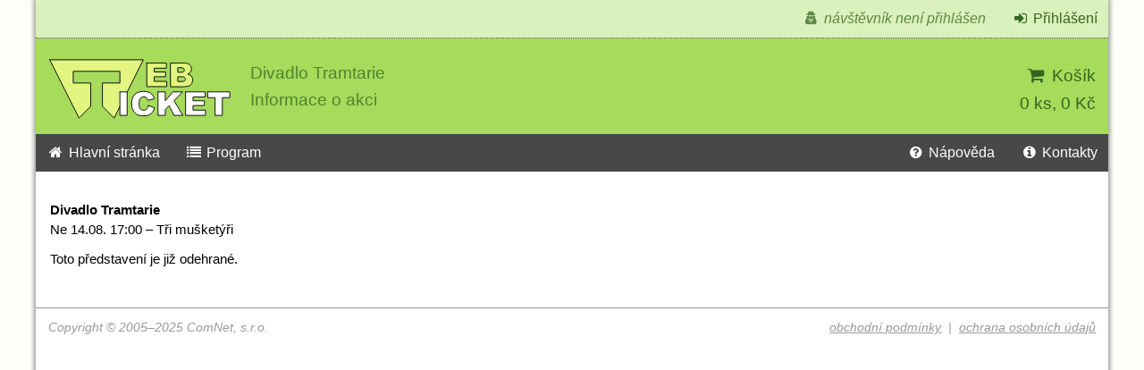

--- FILE ---
content_type: text/html; charset=utf-8
request_url: https://www.webticket.cz/akce/info/53137
body_size: 1508
content:
<!DOCTYPE html PUBLIC "-//W3C//DTD XHTML 1.0 Strict//EN" "http://www.w3.org/TR/xhtml1/DTD/xhtml1-strict.dtd">
<html xmlns="http://www.w3.org/1999/xhtml">
  <head>
    <title>WebTicket - Divadlo Tramtarie - Informace o akci</title>
    <meta http-equiv="content-language" content="cs" />
    <meta http-equiv="content-type" content="text/html; charset=utf-8" />
    <meta http-equiv="X-UA-Compatible" content="IE=edge" />
    <meta name="viewport" content="width=device-width, initial-scale=1" />
    <meta name="author" content="ComNet, s.r.o." />
    <meta name="copyright" content="ComNet, s.r.o." />
    <meta name="description" content="WebTicket - Internetový prodejní a rezervační systém." />
    <meta name="msapplication-config" content="none" />
    <meta name="google-translate-customization" content="36bdf4246cd8091f-e247ead72510f5d2-gf0186d39b5a6c9f1-10" />
    <script src="/assets/legacy.js?20240314" type="text/javascript" charset="utf-8"></script>
    <link rel="shortcut icon" href="/favicon.ico" />
    <link rel="stylesheet" type="text/css" href="/css/001/font-awesome/css/font-awesome.css" />
    <link rel="stylesheet" type="text/css" href="/css/wt3/trans2.css" />
  </head>
  <body class="notranslate">
    <div id="wt3-c">
      <div id="wt3-head">
        <h1>WebTicket</h1>
        <div id="wt3-logo"></div>
        <div id="wt3-logo-par"></div>
        <input type="checkbox" id="wt3-menu-tog" />
        <label for="wt3-menu-tog" class="wt3-menu-tog">MENU <b><i class="fa fa-navicon fa-fw"></i></b></label>
        <div id="wt3-info">
          <h2 id="wt3-info-par">Divadlo Tramtarie</h2>
          <h3 id="wt3-info-sub">Informace o akci</h3>
        </div>
        <div id="wt3-cart">
          <a href="/kos">
            <b><i class="fa fa-shopping-cart fa-fw"></i> Košík</b>
            <b>0 ks, 0 Kč</b>
          </a>
        </div>
        <div id="wt3-menu">
          <div id="wt3-menu-top">
            <div id="wt3-menu-user"><i class="fa fa-user-secret fa-fw"></i> návštěvník není přihlášen</div>
            <div>
              <ul>
                <li>
                  <a href="/login"><i class="fa fa-sign-in fa-fw"></i> Přihlášení</a>
                </li>
              </ul>
            </div>
          </div>
          <div>
            <div id="wt3-menu-bot-l">
              <ul>
                <li>
                  <a href="/"><i class="fa fa-home fa-fw"></i> Hlavní stránka</a>
                </li>
                <li>
                  <a href="/program/tra"><i class="fa fa-list fa-fw"></i> Program</a>
                </li>
              </ul>
            </div>
            <div id="wt3-menu-bot-r">
              <ul>
                <li>
                  <a href="/napoveda"><i class="fa fa-question-circle fa-fw"></i> Nápověda</a>
                </li>
                <li>
                  <a href="/kontakty"><i class="fa fa-info-circle fa-fw"></i> Kontakty</a>
                </li>
              </ul>
            </div>
          </div>
        </div>
      </div>
      <div id="wt3-main">
        <div id="old">
          <div class="fr25 translate"></div>
          <div class="fl73 translate"><b class="notranslate">Divadlo Tramtarie</b><br />Ne 14.08. 17:00 – <span class="notranslate">Tři mušketýři</span><p>
          Toto představení je již odehrané.
        </p></div>
        </div>
      </div>
      <div id="wt3-foot">
        <div><span style="float:right"><a href="/napoveda/obchodni-podminky" style="color:#999999">obchodní podmínky</a>  | 
										<a href="/napoveda/ochrana-osobnich-udaju" style="color:#999999">ochrana osobních údajů</a><br /><br /></span>
									Copyright © 2005–2025 ComNet, s.r.o.
								</div>
      </div>
    </div>
    <script> wtpCookies.setLang('cs').init();</script>
  </body>
</html>

<!-- 40,515 ms -->